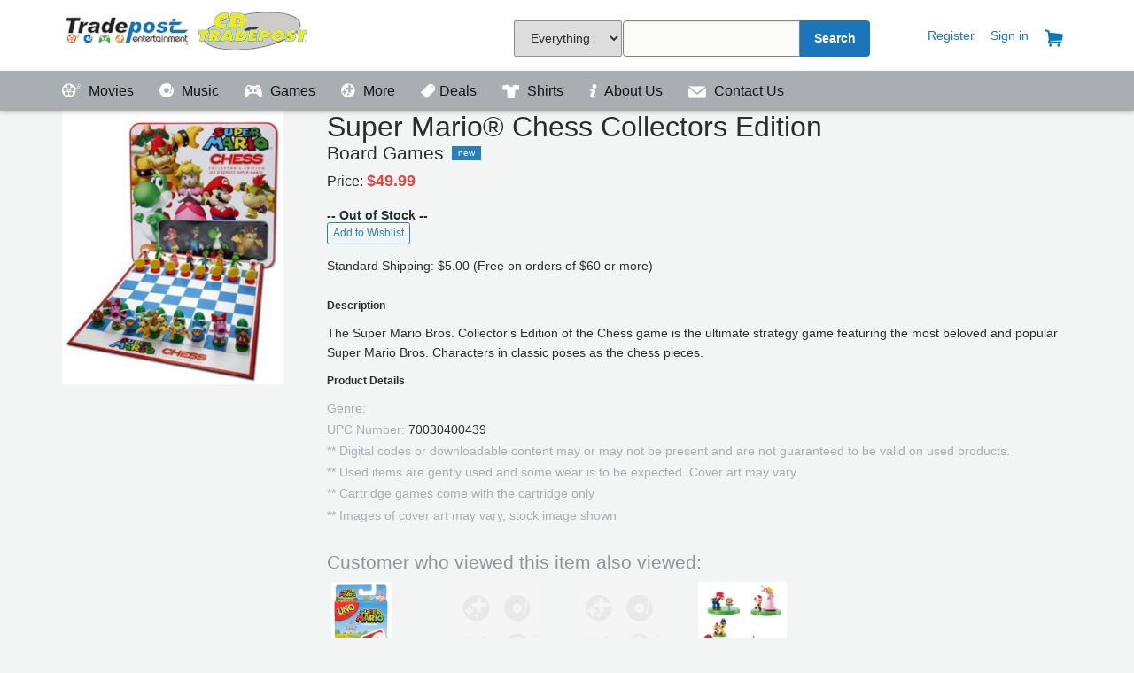

--- FILE ---
content_type: text/html; charset=utf-8
request_url: https://tradepostentertainment.com/more/70030400439
body_size: 17515
content:



<!DOCTYPE html>
<html lang="en">
<head>
        <title>

        
    
    Super Mario&amp;#174; Chess Collectors Edition


     - 

        Tradepost Entertainment
    </title>


    <!--Lock Viewport <meta name="viewport" content="width=960, maximum-scale=1.0, user-scalable=yes">-->
    <meta name="viewport" content="width=device-width, initial-scale=1">
	<meta name="Description" content="Tradepost offers quality preowned Movies, VideoGames and Music along with new collectibles, board games, and vinyl albums">
	<meta name="keywords" content="Preowned, used, Movies, DVD, Bluray, UHD, XB1, Switch, PS4, Video Games, Music, Collectibles, board games,">
	<!-- Load all the styles -->
    <link href="/bundles/styles?v=2rH6Sad87seXYwKQzCxpkw75eMva6cYXW-fExwjCvyk1" rel="stylesheet"/>

    
	
	
	<script>
  !function(f,b,e,v,n,t,s)
  {if(f.fbq)return;n=f.fbq=function(){n.callMethod?
  n.callMethod.apply(n,arguments):n.queue.push(arguments)};
  if(!f._fbq)f._fbq=n;n.push=n;n.loaded=!0;n.version='2.0';
  n.queue=[];t=b.createElement(e);t.async=!0;
  t.src=v;s=b.getElementsByTagName(e)[0];
  s.parentNode.insertBefore(t,s)}(window, document,'script',
  'https://connect.facebook.net/en_US/fbevents.js');
  fbq('init', '622860137918790');
  fbq('track', 'PageView');
</script>
	<!-- Hotjar Tracking Code for https://tradepostentertainment.com -->
<script>
    (function(h,o,t,j,a,r){
        h.hj=h.hj||function(){(h.hj.q=h.hj.q||[]).push(arguments)};
        h._hjSettings={hjid:883165,hjsv:6};
        a=o.getElementsByTagName('head')[0];
        r=o.createElement('script');r.async=1;
        r.src=t+h._hjSettings.hjid+j+h._hjSettings.hjsv;
        a.appendChild(r);
    })(window,document,'https://static.hotjar.com/c/hotjar-','.js?sv=');
</script>
	<!-- Google Tag Manager -->
<script>(function(w,d,s,l,i){w[l]=w[l]||[];w[l].push({'gtm.start':
new Date().getTime(),event:'gtm.js'});var f=d.getElementsByTagName(s)[0],
j=d.createElement(s),dl=l!='dataLayer'?'&l='+l:'';j.async=true;j.src=
'https://www.googletagmanager.com/gtm.js?id='+i+dl;f.parentNode.insertBefore(j,f);
})(window,document,'script','dataLayer','GTM-WZ3G4VJ');</script>
<!-- End Google Tag Manager -->
</head>
<body>

	 <div id="topMost"></div>	
    <div id="headerBar">
        <section class="container">
            <header class="-row">
                <a class="logoTradepost -col3" href="/">Tradepost Entertainment</a>

                 <div id="navSearchBox">
					<form id="navSearch" method="GET" action="/searchresults/" onsubmit="return validateSearch();">
                    <div class="search-inner -col3">
                        <div class="search-input-wrapper">
							 <select name="sFilter" cssclass="sFilter" style="margin-right: -3px !important; height: 41px !important;">
                                   <option value="0">Everything</option>
                                   <option value="1">Games</option>
                                   <option value="2">Movies</option>
                                   <option value="3">Music</option>
                                   <option value="4">Vinyl Only</option>
                                   <option value="5">Collectibles</option>

                               </select>
                            <input id="search-query" type="text" name="q"  onkeydown="if (event.keyCode == 13) { if (validateSearch()) { this.form.submit(); } }"/>
                        </div>
                        <div class="search-input-wrapper _button">
                            <button class="search-btn" type="submit" >Search</button>
                        </div>
                    </div>
                </form>
			    </div>

                <div id="accountNav">
                    <a class="_accountLink" href="#"></a>
                        <a class="_accountLink" href="/register/">Register</a>
                        <a class="_accountLink" href="/signin/">Sign in</a>
                    <a class="_accountLink" href="/cart/"><img src="/images/Cart_icon.png" title="Your Cart" class="_navIcons" /></a>


                  




                    

</div>
            </header>
        </section>
    </div>

    <div id="navigationBar">
        <section id="navigationLinks" class="container">
            <header class="-row">

                <a class="_navLink" href="/movies/">
                    <span class="_icon -movies"></span>
                    Movies
                </a>
                <a class="_navLink" href="/music/">
                    <span class="_icon -music"></span>
                    Music
                </a>
                <a class="_navLink" href="/games/">
                    <span class="_icon -games"></span>
                    Games
                </a>
                <a class="_navLink" href="/more/">
                    <span class="_icon -more"></span>
                    More
                </a>
	            
				 <a class="_navLink" href="/sales/">
                    <img id="__mcenew" src="/media/1082/salepage_icon2.png?height=16" alt="" rel="2472" data-id="2472" 
					 style="margin-bottom: -3px; padding-right:5px;"/>Deals
                </a>
				<a class="_navLink" href="https://Runawayclothingco.com">
					<img id="__mcenew" src="/media/1120/shirt_icon_header.png?height=16" alt=""  
					 style="margin-bottom: -3px; padding-right:5px;"/>
                    Shirts
                </a>
				<a class="_navLink" href="https://tradepostentertainment.com/about-us/">
					<img id="__mcenew" src="https://tradepostentertainment.com/images/info.png?height=16" alt="" rel="2472" data-id="2472" 
					 style="margin-bottom: -3px; padding-right:5px;"/>
					About Us
                </a>	 
					 
				<a class="_navLink" href="/contact/">
					<img id="__mcenew" src="/images/contactus.png?height=14" alt="" rel="2472" data-id="2472" 
					 style="margin-bottom: -3px; padding-right:5px;"/>
					Contact Us
                </a>

                
                    <a class="_navLink _accountNav" href="/cart/">
                                <span class="_icon"></span>
                                Cart</a>
                    <a class="_navLink _accountNav " href="/register/">
                            <span class="_icon"></span>
                                Register</a>
                        <a class=" _navLink _accountNav" href="/signin/">
                                <span class="_icon"></span>
                                Sign in</a>
               











            </header>
        </section>
    </div>

	<!-- Google Tag Manager (noscript) -->
<noscript><iframe src="https://www.googletagmanager.com/ns.html?id=GTM-WZ3G4VJ"
height="0" width="0" style="display:none;visibility:hidden"></iframe></noscript>
<!-- End Google Tag Manager (noscript) -->

<section class="container">
    </section>
<div id="pageContent">
    <section id="pageSection" class="container">
        


<div id="fb-root"></div>
<script>(function(d, s, id) {
  var js, fjs = d.getElementsByTagName(s)[0];
  if (d.getElementById(id)) return;
  js = d.createElement(s); js.id = id;
  js.src = 'https://connect.facebook.net/en_US/sdk.js#xfbml=1&version=v2.11';
  fjs.parentNode.insertBefore(js, fjs);
}(document, 'script', 'facebook-jssdk'));</script>





<div id="productBreadHelper" class="-row -col12">
    <div id="breadcrumb" class="-col6">
            <a href="/">Home</a>
            >
            <a href="/more/">More</a>
            >
        
    Super Mario&amp;#174; Chess Collectors Edition

    </div>
    <div id="helpercrumb" class="-col6 _textRight">
        <p></p>
    </div>
</div>







<section class="container -row -col12 _gutter">
    <div id="productImgDetail" class="-col3">

        <span class="imgContainer" onclick="showImage(this);" style="cursor:pointer;">

            

    <span style="display:none;">https://cdn.tradepostentertainment.com/43/700304004390.jpg</span>
    <img src="https://cdn.tradepostentertainment.com/43/700304004390.jpg" alt="Product Image" />

        </span>
            </div>

    <div id="productContentDetail" class="-col9">
        
<h1 class="h2">Super Mario&#174; Chess Collectors Edition</h1>
<span class="productSubLabel">
    <h2 class="h4">Board Games</h2>
</span>
<span class="-badge _new">New</span>

<section id="productMain" class="-row">
    <div class="-col6 priceBlock">
            <span class="priceLabel">Price:</span>
                        <span class="productPrice">
                            $49.99 
                        </span>
        <div class="buttonBlock">
                <span><b>-- Out of Stock --</b></span>
                    <br /> <button onclick="alert('Please Sign in or Register to add items to your wishlist');" class="btn _outlined _tiny">Add to Wishlist</button>
                   

    </div>
	
    
	<br/>
	<span>Standard Shipping: $5.00 (Free on orders of $60 or more)</span>
</section>



<section id="productSecondary" class="-col12">
        <div>
            <h2 class="_labelSmall">Description</h2>
            <p>The Super Mario Bros. Collector's Edition of the Chess game is the ultimate strategy game featuring the most beloved and popular Super Mario Bros. Characters in classic poses as the chess pieces.</p>
        </div>
     <div>
        <h2 class="_labelSmall">Product Details</h2>
        <p class="_tight"><span class="text _muted">Genre: </span></p>
        <p class="_tight"><span class="text _muted">UPC Number: </span>70030400439</p>
		<p class="_tight"><span class="text _muted">** Digital codes or downloadable content may or may not be present and are not guaranteed to be valid on used products. </span>
		</p>
		<p class="_tight"><span class="text _muted">** Used items are gently used and some wear is to be expected. Cover art may vary. </span>
		</p>
			<p class="_tight"><span class="text _muted">** Cartridge games come with the cartridge only </span>
		</p>
			<p class="_tight"><span class="text _muted">** Images of cover art may vary, stock image shown </span>
		</p>
    </div>
			<script async src="https://www.googletagmanager.com/gtag/js?id=AW-837704982"></script>
<script>
  window.dataLayer = window.dataLayer || [];
  function gtag(){dataLayer.push(arguments);}
  gtag('js', new Date());

  gtag('config', 'AW-837704982');
</script>
    <script type="text/javascript">
        fbq('track', 'ViewContent', {
            content_name: 'Board Games : Super Mario&#174; Chess Collectors Edition',
            content_ids: ['70030400439'],
            content_type: 'product',
            value: 49.9900,
            currency: 'USD'
        });
	 gtag('event', 'page_view', {
    'send_to': 'AW-837704982',
    'value': ' 49.9900',
    'items': [{
      'id': '70030400439',
      'google_business_vertical': 'retail'
    }]
  });

 window.uetq = window.uetq || []; 
   window.uetq.push ('event', '', {'ecomm_prodid': '70030400439', 'ecomm_pagetype': 'Product'});  
                  

    </script>
</section>
    </div>

    <div class="-col9 _push3">
        <h4 class="_muted">Customer who viewed this item also viewed:</h4>
        

<ul id="related-products-list" class="-col12">
            <li>
                <div class="productImage">
					<a href="/more/88796133124">
                    

    <span style="display:none;">https://cdn.tradepostentertainment.com/12/887961331240.jpg?width=100</span>
    <img src="https://cdn.tradepostentertainment.com/12/887961331240.jpg?width=100" alt="Product Image" />

					</a>
                </div>
                <div class="text">
                    <a href="/more/88796133124">
                        Mattel Games - UNO Super Mario Bros Card Game
                    </a>
                    <br />
                    Board Games
                </div>
            </li>
            <li>
                <div class="productImage">
					<a href="/more/05394112414">
                    

    <img src="/images/productImgPlaceholder.png" alt="No Image Available" />

					</a>
                </div>
                <div class="text">
                    <a href="/more/05394112414">
                        Super Mario Piranha Plant Mega 15 Inch Plush
                    </a>
                    <br />
                    Little Buddy Plush
                </div>
            </li>
            <li>
                <div class="productImage">
					<a href="/more/05394112429">
                    

    <img src="/images/productImgPlaceholder.png" alt="No Image Available" />

					</a>
                </div>
                <div class="text">
                    <a href="/more/05394112429">
                        Super Mario Thwomp Mega 15 Inch Plush
                    </a>
                    <br />
                    Little Buddy Plush
                </div>
            </li>
            <li>
                <div class="productImage">
					<a href="/more/79671467935">
                    

    <span style="display:none;">https://cdn.tradepostentertainment.com//UPCItemDB/796714679358.jpg?width=100</span>
    <img src="https://cdn.tradepostentertainment.com//UPCItemDB/796714679358.jpg?width=100" alt="Product Image" />

					</a>
                </div>
                <div class="text">
                    <a href="/more/79671467935">
                        Super Mario Buildable Figures - Assorted
                    </a>
                    <br />
                    Little Buddy Plush
                </div>
            </li>
</ul>
    </div>
    <div id="imageDialog" onclick="hideImage(this);" style="display: none;">
        <div id="dialogClose"><img src="/images/Close_icon.png" /></div>
        <div id="dialogContent" style=""></div>

    </div>
</section>






    </section>
</div>


<div id="siteFooter">
    <div class="color-bar">
        <span class="_color-bar-red"></span>
        <span class="_color-bar-blue"></span>
        <span class="_color-bar-green"></span>
        <span class="_color-bar-orange"></span>
    </div>
    <!-- This needs chopped out into a partial, and integrated as data fields in the Umbraco CMS at a later time. -->
    <section class="container">
        <footer class="-row">
            <!-- Locations -->
            <div class="-col3">
                <h5>Store Locations</h5>
                <ul>

                    <li><a href="/locations/locations_topeka/">Topeka, KS</a></li>
                    <li><a href="/locations/locations_wichita/">Wichita, KS</a></li>
                    
                   
                </ul>
               
                  
                    
            </div>
            <!-- Programs -->
            
            <!-- About -->
            <div class="-col3">
                <h5>Get to know us</h5>
                <ul>
                    <li><a href="https://www.facebook.com/TradepostEntertainmentCDTradepost/">Facebook</a></li>
                    <li><a href="https://twitter.com/tradepostent">Twitter</a></li>
                    <li><a href="https://www.instagram.com/tradepostentertainment/">Instagram</a></li>
                </ul>
            </div>
            <div class="-col3">
                <h5>Join our Team</h5>
                <ul>
                    <li><a href="https://app.dover.com/jobs/cdtradepost" target="_blank">View Openings</a></li>
                </ul>
            </div>
            <div class="-col3">
                <!-- (c) 2005, 2017. Authorize.Net is a registered trademark of CyberSource Corporation --> <div class="AuthorizeNetSeal">
                <script type="text/javascript" language="javascript">var ANS_customer_id="e13d3ca4-196a-4074-b07a-2da0d6e7c722";</script>
                <script type="text/javascript" language="javascript" src="//verify.authorize.net/anetseal/seal.js"></script> <a href="http://www.authorize.net/" id="AuthorizeNetText" target="_blank">Payment Processing</a> </div>
            </div>

            <!-- Contact or Help -->
            <div class="footer-help -col12 _textCenter">
                <a href="https://tradepostentertainment.com/contact/" class="contactBtn">Contact</a>
                
            </div>

            <div class="footer-tou -col12 _textCenter">
                <ul class="list-inline">
                     <li class="list-item"> &copy; 1998-2026 Tradepost Entertainment, Inc.</li>
                    <li class="list-item"><a href="/terms-conditions">Terms &amp; Conditions</a></li>
                    <li class="list-item"><a href="/privacy"> | Privacy</a></li>
					<li class="list-item"><a href="/return-policy"> | Return Policy</a></li>
			
	
                </ul>
            </div>

        </footer>
    </section>
</div>

<script src="/bundles/scripts?v=JB4Mgu-MoMvzkUeMrhpIpspHVWTSxDunMRFVNPo9tqg1"></script>

<script type="text/javascript">
    $(document)
        .ready(function() {
            $('#navigationBar > .container > .-row').slicknav();
         
        });
</script>
					<noscript><img height="1" width="1" style="display:none"
  src="https://www.facebook.com/tr?id=622860137918790&ev=PageView&noscript=1"
/></noscript>

    
    


						<script>(function(w,d,t,r,u){var f,n,i;w[u]=w[u]||[],f=function(){var o={ti:"26085721"};o.q=w[u],w[u]=new UET(o),w[u].push("pageLoad")},n=d.createElement(t),n.src=r,n.async=1,n.onload=n.onreadystatechange=function(){var s=this.readyState;s&&s!=="loaded"&&s!=="complete"||(f(),n.onload=n.onreadystatechange=null)},i=d.getElementsByTagName(t)[0],i.parentNode.insertBefore(n,i)})(window,document,"script","//bat.bing.com/bat.js","uetq");</script>
</body>
</html>